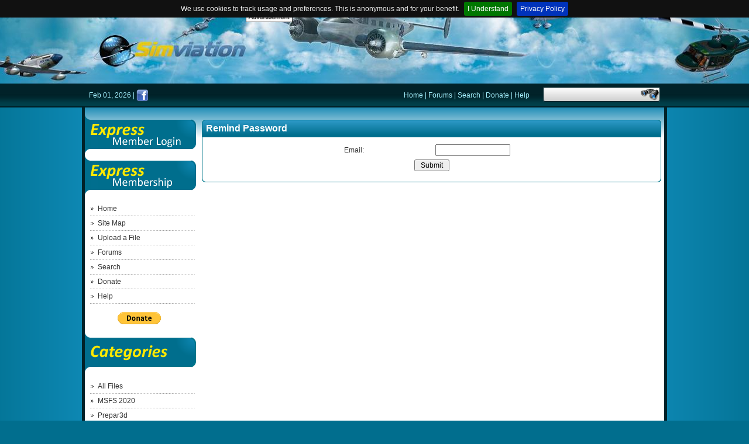

--- FILE ---
content_type: text/html; charset=UTF-8
request_url: https://simviation.com/1/remind-password
body_size: 2242
content:
<!DOCTYPE HTML PUBLIC "-//W3C//DTD HTML 4.01//EN" "http://www.w3.org/TR/html4/strict.dtd">
<html>
	<head>
		<title>Simviation: Microsoft Flight Simulator Addons</title>
		<meta http-equiv="Content-Type" content="text/html; charset=ISO-8859-1">
		<meta name="keywords" content="Microsoft,Flight,Simulator,Addons">
		<meta name="description" content="Simviation: Microsoft Flight Simulator Addons">
		<link rel="stylesheet" href="styles/common.css" type="text/css">
		<script language="JavaScript" src="js/common.js"></script>
		<script type="text/javascript" src="//code.jquery.com/jquery-1.11.3.min.js"></script>
		<script type="text/javascript" src="js/listing.js"></script>
		<script type="text/javascript" src="js/jquery.cookiebar.min.js"></script>
		<script type="text/javascript" src="js/bannerblockers.js"></script>
		<script type="text/javascript" src="js/additions.js"></script>
	</head>

	<body>
	<div id="fb-root"></div>
<script>(function(d, s, id) {
  var js, fjs = d.getElementsByTagName(s)[0];
  if (d.getElementById(id)) return;
  js = d.createElement(s); js.id = id;
  js.src = "//connect.facebook.net/en_US/all.js#xfbml=1";
  fjs.parentNode.insertBefore(js, fjs);
}(document, 'script', 'facebook-jssdk'));

//cookie bar with privacy policy link
$(document).ready(function(){
    $.cookieBar({
        message: 'We use cookies to track usage and preferences. This is anonymous and for your benefit.',
        policyButton: true,
        policyText: 'Privacy Policy',
        policyURL: '/1/privacy',
        fixed: true
    });
});
</script>

		<div id="wholepage">
			<div id="header">
				<div class="headercontent">
					
						
						<div class="topad"><div class="adlabel">
							<script async src="https://pagead2.googlesyndication.com/pagead/js/adsbygoogle.js"></script>
<!-- 728x90 -->
<ins class="adsbygoogle"
     style="display:inline-block;width:728px;height:90px"
     data-ad-client="ca-pub-9447961205930510"
     data-ad-slot="1315599466"></ins>
<script>
     (adsbygoogle = window.adsbygoogle || []).push({});
</script>
						</div></div>
						
					
				</div>
			</div>
			<div id="topmenu">
				<div id="topmenucontent">
					<div class="date">
						Feb 01, 2026 |
						<a href="http://www.facebook.com/simviation" target="new"><img src="images/facebook.png" width="21" height="21" class="facebook"></a>

					</div>
					<div class="search">
						<form action="search">
							<input type="hidden" name="submit" value="1">
							<input class="text" value="" name="keywords"><input type="image" class="submit"
								value="" src="images/search-button.gif">
						</form>
					</div>
					<div class="links">
						
						<a href="front-page">Home</a>
						|
						
						<a href="http://forums.simviation.com/phpBB3/index.php" target="new">Forums</a>
						|
						
						<a href="search">Search</a>
						|
						
						<a href="donate">Donate</a>
						|
						
						<a href="help">Help</a>
						
						
					</div>
				</div>
			</div>
			<div id="main">
				<div id="maincontent">
					<div id="leftmenu">
						
						
						<div style="height: 81px">
							<a href="login"><img src="images/login.gif" alt="" width="190" height="81"></a>
						</div>
						<div style="height: 80px">
							<a href="memberintro"><img src="images/membership.gif" alt="" width="190" height="69"></a>
						</div>
						
						
						<a href="front-page" class="leftmenuitem">Home</a>
				
						
						<a href="sitemap" class="leftmenuitem">Site Map</a>
				
						
						<a href="upload-file" class="leftmenuitem">Upload a File</a>
				
						
						<a href="http://forums.simviation.com/phpBB3/index.php" target="new" class="leftmenuitem">Forums</a>
				
						
						<a href="search" class="leftmenuitem">Search</a>
				
						
						<a href="donate" class="leftmenuitem">Donate</a>
				
						
						<a href="help" class="leftmenuitem">Help</a>
				
						
						<br>
						<center>
						<form  action="https://www.paypal.com/cgi-bin/webscr" method="post" target="_blank">
<input type="hidden" name="cmd" value="_s-xclick" />
<input type="hidden" name="hosted_button_id" value="RN7CX7TN3LHHW" />
<input type="image" src="https://www.paypalobjects.com/en_US/i/btn/btn_donate_SM.gif" border="0" name="submit" title="PayPal - The safer, easier way to pay online!" alt="Donate with PayPal button" />
<img alt="" border="0" src="https://www.paypal.com/en_US/i/scr/pixel.gif" width="1" height="1" />
</form>
</center>
						<div style="height: 80px; margin-top: 11px;">
							<img src="images/categories.gif" alt="" width="190" height="68">
						</div>
						<a href="browse-All+Files-0-0" class="leftmenuitem">All Files</a>
						
						
						
						<a href="browse-MSFS+2020-165-0" class="leftmenuitem">MSFS 2020</a>
						
						
						
						
						<a href="browse-Prepar3d-143-0" class="leftmenuitem">Prepar3d</a>
						
						
						
						
						<a href="browse-FSX-54-0" class="leftmenuitem">FSX</a>
						
						
						
						
						<a href="browse-FS2004-31-0" class="leftmenuitem">FS2004</a>
						
						
						
						
						<a href="browse-FS2002-20-0" class="leftmenuitem">FS2002</a>
						
						
						
						
						<a href="browse-FS2000-9-0" class="leftmenuitem">FS2000</a>
						
						
						
						
						<a href="browse-FS98-43-0" class="leftmenuitem">FS98</a>
						
						
						
						
						<a href="browse-FS+Design-7-0" class="leftmenuitem">FS Design</a>
						
						
						
						
						<a href="browse-CFS3-5-0" class="leftmenuitem">CFS3</a>
						
						
						
						
						<a href="browse-CFS2+-3-0" class="leftmenuitem">CFS2 </a>
						
						
						
						
						<a href="browse-CFS1-1-0" class="leftmenuitem">CFS1</a>
						
						
						
						
						<a href="browse-X+Plane-146-0" class="leftmenuitem">X Plane</a>
						
						
						
						
						<a href="browse-Aircraft+Checklists-Manuals-105-0" class="leftmenuitem">Aircraft Checklists/Manuals</a>
						
						
						
						
						<a href="browse-FS+Navigation-140-0" class="leftmenuitem">FS Navigation</a>
						
						
						
						
						<a href="browse-FS+Gauges-106-0" class="leftmenuitem">FS Gauges</a>
						
						
						
						
						<a href="browse-FS+Sounds-107-0" class="leftmenuitem">FS Sounds</a>
						
						
						
						
						<a href="browse-FS+Concept+Aircraft-109-0" class="leftmenuitem">FS Concept Aircraft</a>
						
						
						
						
						<a href="browse-Videos-Splashscreens-67-0" class="leftmenuitem">Videos/Splashscreens</a>
						
						
						
						
						<a href="browse-FlightGear-110-0" class="leftmenuitem">FlightGear</a>
						
						
						
						
						<a href="browse-Space+Orbiter-111-0" class="leftmenuitem">Space Orbiter</a>
						
						
						
						
						<a href="browse-Other+Flight+Simulators-135-0" class="leftmenuitem">Other Flight Simulators</a>
						
						
						<div id="downloads-counter">140918913</div>
						
						<div class="leftad"><div class="adlabel">
							<script async src="https://pagead2.googlesyndication.com/pagead/js/adsbygoogle.js"></script>
<!-- 160x600, created 01/04/11 -->
<ins class="adsbygoogle"
     style="display:inline-block;width:160px;height:600px"
     data-ad-client="ca-pub-9447961205930510"
     data-ad-slot="5278037135"></ins>
<script>
     (adsbygoogle = window.adsbygoogle || []).push({});
</script>
						</div></div>
						
						
						<div class="left2ad"><div class="adlabel">
							<script async src="https://pagead2.googlesyndication.com/pagead/js/adsbygoogle.js"></script>
<!-- 160x600, created 01/04/11 -->
<ins class="adsbygoogle"
     style="display:inline-block;width:160px;height:600px"
     data-ad-client="ca-pub-9447961205930510"
     data-ad-slot="5278037135"></ins>
<script>
     (adsbygoogle = window.adsbygoogle || []).push({});
</script>
						</div></div>
						
					</div>
					<div id="content">
<div class="boxdark">
	<div class="lefttop"><div class="righttop"><div class="top">Remind Password</div></div></div>
	<div class="content">
		<div class="boxspace">&nbsp;</div>
		
		
		<form method="post">
			<input type="hidden" name="submit" value="1">
			<div class="form">
				<div class="formrow">
					<div class="label">Email:</div>
					<input class="text" name="email" value="">
				</div>
				<div class="formsubmit">
					<input type="submit" class="submit" value="Submit">
				</div>
			</div>
		</form>
		<div class="boxspace">&nbsp;</div>
	</div>
	<div class="leftbottom"><div class="rightbottom"><div class="bottom"></div></div></div>
</div>
					</div>
					<div class="clearer"></div>
				</div>
				<div id="mainfooter"><div id="mainfooter2"><div id="mainfooter3">&nbsp;</div></div></div>
			</div>
		</div>
	</body>
</html>


--- FILE ---
content_type: text/html; charset=utf-8
request_url: https://www.google.com/recaptcha/api2/aframe
body_size: 267
content:
<!DOCTYPE HTML><html><head><meta http-equiv="content-type" content="text/html; charset=UTF-8"></head><body><script nonce="2v6aqPPhTSHrcVDxnAHY_Q">/** Anti-fraud and anti-abuse applications only. See google.com/recaptcha */ try{var clients={'sodar':'https://pagead2.googlesyndication.com/pagead/sodar?'};window.addEventListener("message",function(a){try{if(a.source===window.parent){var b=JSON.parse(a.data);var c=clients[b['id']];if(c){var d=document.createElement('img');d.src=c+b['params']+'&rc='+(localStorage.getItem("rc::a")?sessionStorage.getItem("rc::b"):"");window.document.body.appendChild(d);sessionStorage.setItem("rc::e",parseInt(sessionStorage.getItem("rc::e")||0)+1);localStorage.setItem("rc::h",'1769910450847');}}}catch(b){}});window.parent.postMessage("_grecaptcha_ready", "*");}catch(b){}</script></body></html>